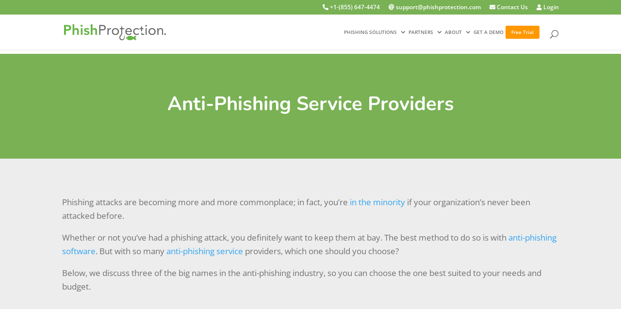

--- FILE ---
content_type: text/css; charset=UTF-8
request_url: https://www.phishprotection.com/wp-content/et-cache/13838/et-core-unified-deferred-13838.min.css?ver=1744224672
body_size: 311
content:
.et_pb_section_0.et_pb_section{background-color:#79b154!important}.et_pb_text_0 h1,.et_pb_text_7.et_pb_text,.et_pb_text_7 h1,.et_pb_text_8.et_pb_text{color:#ffffff!important}.et_pb_section_1.et_pb_section,.et_pb_section_5.et_pb_section{background-color:#ededed!important}.et_pb_text_1.et_pb_text,.et_pb_text_3.et_pb_text,.et_pb_text_4.et_pb_text,.et_pb_text_5.et_pb_text,.et_pb_text_6.et_pb_text{color:#707070!important}.et_pb_text_1 h2,.et_pb_text_1 h3,.et_pb_text_2 h2,.et_pb_text_2 h3,.et_pb_text_3 h3,.et_pb_text_4 h3,.et_pb_text_5 h3,.et_pb_text_6 h3,.et_pb_text_7 h3,.et_pb_text_8 h2,.et_pb_text_8 h3{color:#44b934!important}.et_pb_divider_0,.et_pb_divider_2,.et_pb_divider_3{height:25px}.et_pb_image_0,.et_pb_image_1,.et_pb_image_2,.et_pb_image_3,.et_pb_image_4,.et_pb_image_5,.et_pb_image_6{text-align:left;margin-left:0}.et_pb_text_3 h2,.et_pb_text_4 h2,.et_pb_text_5 h2,.et_pb_text_6 h2{font-weight:700;color:#79b154!important}.et_pb_divider_1{height:0px}div.et_pb_section.et_pb_section_3{background-size:contain;background-position:left top;background-image:url(https://www.phishprotection.com/wp-content/uploads/2018/11/features-1.png)!important}.et_pb_section_3.et_pb_section{margin-top:-69px}.et_pb_text_5 h1{font-weight:700}div.et_pb_section.et_pb_section_4,div.et_pb_section.et_pb_section_5{background-image:url(https://www.phishprotection.com/wp-content/uploads/2020/01/cta-banner-bg2.jpg)!important}.et_pb_text_7 h2{font-size:40px;color:#FFFFFF!important}.et_pb_text_8{border-radius:5px 5px 5px 5px;overflow:hidden;border-width:2px;border-style:dashed;border-color:#cecece;padding-top:20px!important;padding-right:20px!important;padding-bottom:20px!important;padding-left:20px!important}.et_pb_section_6,.et_pb_section_7{border-bottom-width:3px;border-bottom-color:#d8d8d8;padding-bottom:0px!important}.et_pb_text_10 h1,.et_pb_text_10 h2{text-align:center}.et_pb_button_0_wrapper{margin-right:25px!important}body #page-container .et_pb_section .et_pb_button_0{color:#ffffff!important;border-color:#ff9801;border-radius:6px;font-size:22px;background-color:#ff9801}body #page-container .et_pb_section .et_pb_button_0:after{font-size:1.6em}body.et_button_custom_icon #page-container .et_pb_button_0:after{font-size:22px}.et_pb_button_0,.et_pb_button_0:after{transition:all 300ms ease 0ms}.et_pb_divider_4{height:30px}.et_pb_row_12{padding-bottom:0px!important}@media only screen and (max-width:980px){.et_pb_image_0,.et_pb_image_1,.et_pb_image_2,.et_pb_image_3{text-align:center;margin-left:auto;margin-right:auto}.et_pb_image_0 .et_pb_image_wrap img,.et_pb_image_1 .et_pb_image_wrap img,.et_pb_image_2 .et_pb_image_wrap img,.et_pb_image_3 .et_pb_image_wrap img,.et_pb_image_4 .et_pb_image_wrap img,.et_pb_image_5 .et_pb_image_wrap img,.et_pb_image_6 .et_pb_image_wrap img{width:auto}.et_pb_section_6,.et_pb_section_7{border-bottom-width:3px;border-bottom-color:#d8d8d8}body #page-container .et_pb_section .et_pb_button_0:after{display:inline-block;opacity:0}body #page-container .et_pb_section .et_pb_button_0:hover:after{opacity:1}}@media only screen and (max-width:767px){.et_pb_image_0 .et_pb_image_wrap img,.et_pb_image_1 .et_pb_image_wrap img,.et_pb_image_2 .et_pb_image_wrap img,.et_pb_image_3 .et_pb_image_wrap img,.et_pb_image_4 .et_pb_image_wrap img,.et_pb_image_5 .et_pb_image_wrap img,.et_pb_image_6 .et_pb_image_wrap img{width:auto}.et_pb_section_6,.et_pb_section_7{border-bottom-width:3px;border-bottom-color:#d8d8d8}body #page-container .et_pb_section .et_pb_button_0:after{display:inline-block;opacity:0}body #page-container .et_pb_section .et_pb_button_0:hover:after{opacity:1}}